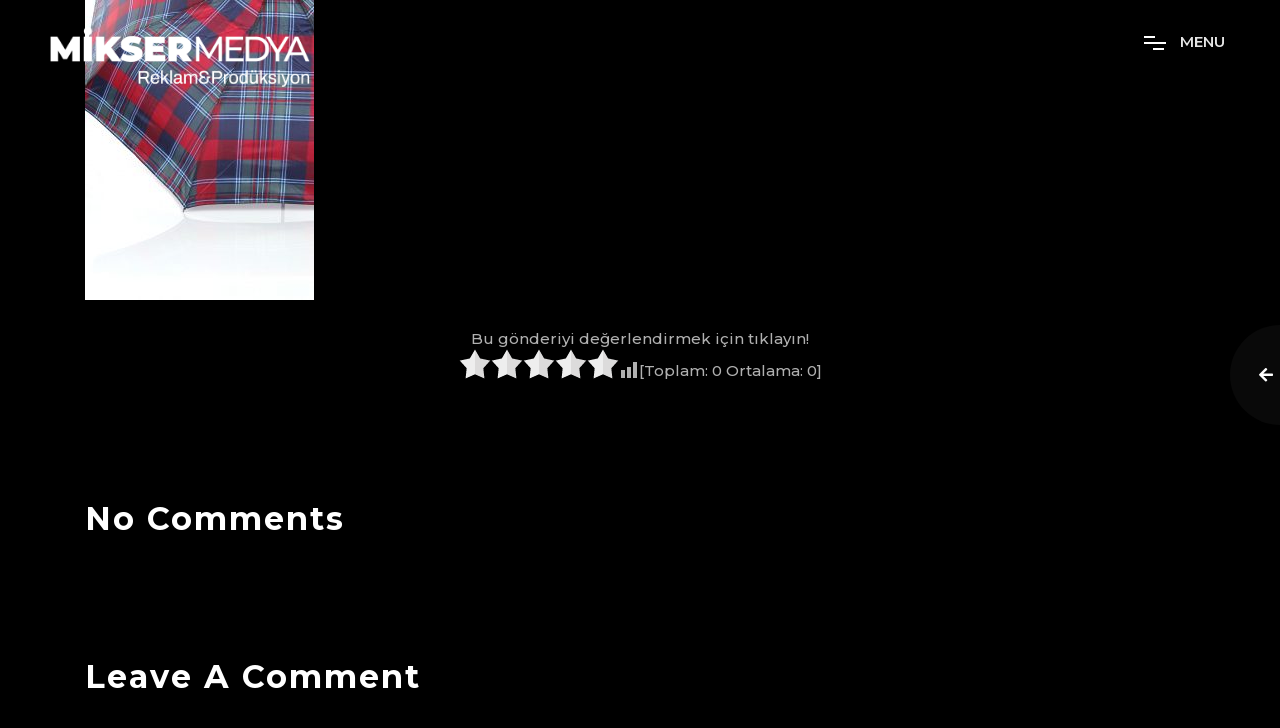

--- FILE ---
content_type: text/css
request_url: https://miksermedya.com/wp-content/themes/droow/style.css?ver=6.1.7
body_size: 121
content:
/*
Theme Name: Droow
Theme URI: https://themeforest.net/user/design_grid/portfolio
Author: Design Grid
Author URI: https://themeforest.net/user/design_grid
Description: is a new portfolio concept for creative agencies and freelancers. Graphic designers, illustrators, photographers or any kind of creative is now able to create a quick and easy portfolio to showcase their work with a distinctive and creative touch.
Version: 1.2.5
License: GNU General Public License v2 or later
License URI: http://www.gnu.org/licenses/gpl-2.0.html
Tags:	  right-sidebar, accessibility-ready, custom-background, custom-menu, editor-style, featured-images, flexible-header, sticky-post, threaded-comments, translation-ready, blog
Text Domain: droow
*/


--- FILE ---
content_type: text/css
request_url: https://miksermedya.com/wp-content/themes/droow-child/style.css?ver=1.2.5
body_size: 8
content:
/**
* Theme Name: Droow Child
* Description: This is a child theme of Droow, generated by Merlin WP.
* Author: <a href="https://themeforest.net/user/design_grid">Design Grid</a>
* Template: droow
* Version: 1.2.5
*/

--- FILE ---
content_type: application/javascript
request_url: https://miksermedya.com/wp-content/themes/droow//assets/js/custom.js?ver=1.2.4
body_size: 13853
content:
(function ( $ ) {

    "use strict";

    const wind = $( window );
    const body = $( "body" );


    const dataAttr = {
        animateTextAjax : ".site-header , .header-top , .headefr-fexid .project-title .title-text-header .cat ,[data-dsn-animate=\"ajax\"] , footer" +
            ", .next-project , .root-project",
    };
    var effectScroll = effectScroller();
    var animate = effectAnimate();

    preloader();

    wind.on( "load", function () {

        changeColor();
        effectScroll.start();
        effctStickyNavBar();
        animate.allInt();
        reloadAjax();
        effectBackForward();
        loadComonentElme();
        positionScroll();

    } );

    function positionScroll() {


        $( "[href*=\"#\"]:not([href=\"#\"]):not([href=\"#0\"]):not(.dsn-action):not([href=\"#wp-toolbar\"]):not([href=\"#site-editor\"])" ).each( function () {
            let link = $( this ).attr( "href" );

            if ( link.indexOf( "#" ) === 0 ) {
                let href = $( link );

                if ( !href.length ) return;
                $( this ).addClass( "dsn-action" );
                let y = href.offset().top;
                $( this ).on( "click", function ( e ) {
                    e.preventDefault();
                    body.removeClass( "nav-active" );
                    let effect = wind;
                    if ( effectScroll.isScroller() ) {
                        effect = effectScroll.getScrollbar();
                    }
                    TweenLite.to( effect, 1, {
                        scrollTo : {
                            y : y - 50,
                        },
                    } );
                } );
            }


        } );
    }


    /**
     * Execute data after ajax
     */
    function reloadAjax( $off, $el = $( document ) ) {

        navBar();
        mouseCirMove( $off, $el );
        data_overlay( $off, $el );
        changeColor();
        background( $off, $el );
        initMap( $off, $el );
        setTimeout( LoadingPage );
        LoadingPage();
        SliderProject( $el );
        slick_client( wind, $el );
        dsnAjax( $off ).ajaxLoad();
        slidereProjects( $el );
        Popup( $el );
        gallery( $el );
        viewAllWork();
        slider().run();
        $( "a.vid" ).YouTubePopUp();
        effectsChangeMen();
        loadMore();
        sidebarOptions();
        changeButtonStyleTheme();
        SliderProjectVirtical( $el );

        if ( $off ) {
            positionScroll();
        }

    }

    function reloadElment( $off, $el = $( document ) ) {
        data_overlay( $off, $el );
        background( $off, $el );
        animate.moveSection( $el );
        animate.parallaxImg( $el );
        animate.animateText( $el );
        animate.changeColor( $el );
        animate.parallaxImgHover( $el );
        slidereProjects( $el );
        $el.find( "a.vid" ).YouTubePopUp();
        Popup( $el );
        gallery( $el );
        mouseCirMove( $off, $el );
        SliderProject( $el );
        SliderProjectVirtical( $el );
        slick_client( wind, $el );
        initMap( $off, $el );

    }


    function changeButtonStyleTheme() {
        animate.setIsLight( body.hasClass( "v-light" ) );
        const dayNight = $( ".day-night" );
        if ( !dayNight.length ) return;

        dayNight.off( "click" );
        dayNight.on( "click", function () {
            let $_taht = $( this );
            body.toggleClass( "v-light" );
            $_taht.find( ".moon" ).toggleClass( "active" );
            $_taht.find( ".night" ).toggleClass( "active" );
            animate.setIsLight( body.hasClass( "v-light" ) );
        } );


    }


    /***
     *
     * Loading Page
     *
     */
    function preloader() {
        var preloader = $( ".preloader" );
        var preloader_block = preloader.find( ".preloader-block" );
        var progress_number = preloader_block.find( ".percent" );
        var progress_title = preloader_block.find( ".title" );
        var progress_loading = preloader_block.find( ".loading" );

        var preloader_bar = preloader.find( ".preloader-bar" );
        var preloader_progress = preloader_bar.find( ".preloader-progress" );

        var preloader_after = preloader.find( ".preloader-after" );
        var preloader_before = preloader.find( ".preloader-before" );


        var timer = dsnGrid.pageLoad( 0, 100, 300, function ( val ) {
            progress_number.text( val );
            preloader_progress.css( "width", val + "%" );
        } );


        wind.on( "load", function () {

            clearInterval( timer );

            TweenMax.fromTo( preloader_progress, .5, { width : "95%" }, {
                width : "100%",
                onUpdate : function () {
                    var f = preloader_progress.width() / preloader_progress.parent().width() * 100;
                    progress_number.text( parseInt( f, 10 ) );

                },
                onComplete : function () {
                    TweenMax.to( preloader_bar, .5, { left : "100%" } );
                    TweenMax.to( progress_title, 1, { autoAlpha : 0, y : -100 } );
                    TweenMax.to( progress_loading, 1, { autoAlpha : 0, y : 100 } );
                    TweenMax.to( progress_number, 1, { autoAlpha : 0 } );

                    TweenMax.to( preloader_before, 1, { y : "-100%", delay : .7 } );
                    TweenMax.to( preloader_after, 1, {
                        y : "100%", delay : .7, onComplete : function () {
                            preloader.addClass( "hidden" );
                        },
                    } );
                },
            } );
        } );


    }


    /**
     * Ajax Load More
     */
    function loadMore() {
        var button = $( ".button-loadmore" );
        var progress = button.find( ".dsn-load-progress-ajax" );
        var progress_text_load_more = button.find( ".progress-text.progress-load-more" );
        var progress_text_no_more = button.find( ".progress-text.progress-no-more" );
        var old_text = progress_text_load_more.text();
        var type = dsnGrid.removeAttr( button, "data-type" );
        var layout = dsnGrid.removeAttr( button, "data-layout" );
        var id = dsnGrid.removeAttr( button, "data-id" );
        var content = $( "[data-append=\"ajax\"]" );
        var urls = dsnParam.queries;
        if ( progress_text_no_more !== undefined ) {
            progress_text_no_more.hide();
        }


        button.off( "click" );
        button.on( "click", function () {
            var page = $( this ).attr( "data-page" );
            $( this ).attr( "data-page", parseInt( page ) + 1 );
            $.ajax( {
                url : urls,
                type : "post",
                data : { type : type, page : page, layout : layout, dsnId : id },
                beforeSend : function () {
                    button.addClass( "dsn-loading" );
                },
                success : function ( data ) {
                    if ( data.status === true ) {
                        if ( !content.length )
                            button.before( data.html );
                        button.removeClass( "dsn-loading" );
                        progress.css( "width", 0 );
                        progress_text_load_more.text( old_text );
                        progress_text_no_more.hide();


                        setTimeout( function () {
                            if ( content.length ) {
                                $( ".gallery-iso" ).isotope( "insert", $.parseHTML( data.html ) );
                                LoadingPage();
                                animate.parallaxImg();
                            } else {
                                animate.animateText();
                                animate.parallaxImgHover();
                            }


                        }, 600 );


                        if ( !data.has_next ) {
                            button.off( "click" );
                            progress_text_load_more.hide();
                            progress_text_no_more.show();
                            // button.remove();
                        }
                    }


                },
                error : function ( error ) {
                    console.log( error );
                },
                xhrFields : {
                    onprogress : function ( e ) {
                        if ( e.lengthComputable ) {
                            var p = e.loaded / e.total * 100;
                            progress.css( "width", p + "%" );
                            progress_text_load_more.text( p + "%" );
                        }
                    },
                },
            } );
        } );


    }


    function effectsChangeMen() {
        if ( $( ".main-menu" ).length > 0 ) {
            body.removeClass( "hamburger-menu" );
        } else {
            body.addClass( "hamburger-menu" );
        }
    }

    function sidebarOptions() {

        $( ".dsn-button-sidebar , [data-dsn-close=\".dsn-sidebar\"]" ).on( "click", function () {
            if ( $( this ).hasClass( "dsn-button-sidebar" ) ) {
                body.addClass( "dsn-show-sidebar" );
            } else {
                body.removeClass( "dsn-show-sidebar" );
            }
        } );

    }

    function changeColor() {
        const $isLight = $( "[data-dsn-temp=\"light\"]" );

        if ( $isLight.length > 0 ) {
            body.addClass( "v-light" );
        } else {
            body.removeClass( "v-light" );
        }

    }


    function slidereProjects( $el ) {

        $el.find( ".client-see .slick-slider  " ).slick( {
            infinite : true,
            slidesToShow : 1,
            arrows : false,
            dots : true,
            fade : true,
            cssEase : "linear",
        } );


        $el.find( " .our-news .slick-slider , .our-team .slick-slider , .our-work.dsn-under-right[data-dsn-col] .slick-slider" ).slick( {
            infinite : true,
            slidesToShow : 2,
            arrows : false,
            dots : true,
            responsive : [

                {
                    breakpoint : 800,
                    settings : {
                        slidesToShow : 1,
                        slidesToScroll : 1,
                    },
                },

            ],
        } );


        $el.find( ".our-work:not(.dsn-under-right) .slick-slider" ).slick( {
            infinite : true,
            slidesToShow : 3,
            arrows : false,
            dots : true,
            responsive : [

                {
                    breakpoint : 800,
                    settings : {
                        slidesToShow : 2,
                        slidesToScroll : 2,
                    },
                },
                {
                    breakpoint : 600,
                    settings : {
                        slidesToShow : 1,
                        slidesToScroll : 1,
                    },
                },

            ],
        } );


    }

    function Popup( $el ) {
        let $dsnWork_popup_gallery = $el.find( ".dsn-as-popup-gallery" );
        if ( $dsnWork_popup_gallery.length ) {
            $dsnWork_popup_gallery.magnificPopup( {
                delegate : "a",
                type : "image",
                closeOnContentClick : false,
                closeBtnInside : false,
                gallery : {
                    enabled : true,
                },
                zoom : {
                    enabled : true,
                    duration : 300, // don't foget to change the duration also in CSS
                    opener : function ( element ) {
                        return element.find( "img" );
                    },
                },

            } );
        }


        let galleryPortfolios = $el.find( ".gallery-iso-col .box-im .image-zoom" );
        if ( !galleryPortfolios.length )
            return;


        galleryPortfolios.find( "div.single-image" ).css( "cursor", "pointer" );
        galleryPortfolios.magnificPopup( {
            delegate : "div.single-image",
            type : "image",
            closeOnContentClick : false,
            closeBtnInside : false,
            gallery : {
                enabled : true,
            },
            zoom : {
                enabled : true,
                duration : 300, // don't foget to change the duration also in CSS
                opener : function ( element ) {
                    return element.find( "img" );
                },
            },

        } );
    }

    /**
     * Parallax Image
     */
    function effectAnimate() {
        const eHeaderProject = "[data-dsn-header=\"project\"]";
        const eNextProject = "[data-dsn-footer=\"project\"]";
        var v_b = "v-light";
        var isLight = body.hasClass( v_b );
        var control = new ScrollMagic.Controller();

        return {
            allInt : function () {
                control.destroy( true );
                control = new ScrollMagic.Controller();
                let headProj = this.headerProject();
                effectScroll.getListener( function ( e ) {
                    if ( headProj !== false ) headProj.refresh();
                }, true );

                this.nextProject();
                this.parallaxImgHover();

                this.parallaxImg();
                this.moveSection();
                this.animateText();
                this.changeColor();


            },
            headerProject : function () {
                if ( $( eHeaderProject ).length <= 0 ) return false;
                let heroImg = $( "#dsn-hero-parallax-img" ),
                    heroTitle = $( "#dsn-hero-parallax-title" ),
                    fillTitle = $( "#dsn-hero-parallax-fill-title" ),
                    holder = $( "#descover-holder" ),
                    scale = 1.2;


                if ( heroImg.hasClass( "parallax-move-element" ) )
                    dsnGrid.parallaxMoveElemnt( {
                        target : $( eHeaderProject ),
                        element : heroImg.find( ".cover-bg" ),
                    }, 5, 1 );

                var parallax = new TimelineMax();


                //--> Hero Image Project
                if ( heroImg.length > 0 ) {
                    let s = heroImg.hasClass( "has-top-bottom" ) ? 1 : 1.08;
                    parallax.to( heroImg, 1.5, { y : "30%", scale : s }, 0 );
                }


                //--> Hero Title
                if ( heroTitle.length > 0 ) {
                    if ( heroTitle.hasClass( "project-title" ) ) scale = 1;
                    parallax.to( heroTitle, .8, {
                        top : "+=30%",
                        autoAlpha : 0,
                        scale : scale,
                    }, 0 );
                }
                //--> Hero Fill Title
                if ( fillTitle.length > 0 ) {
                    parallax
                        .to( fillTitle, 1, {
                            height : 80,
                        }, 0 )
                        .to( "#dsn-hero-parallax-fill-title h1", 1, {
                            top : 0,
                        }, 0 )
                        .to( heroTitle.find( ".slider-header.slider-header-top" ), 1, {
                            height : 0,
                        }, 0 );


                }


                //--> Hero Fill Title
                if ( holder.length > 0 )
                    parallax.to( holder, .8, {
                        bottom : "-10%",
                        autoAlpha : 0,
                    }, 0 );


                var parallaxProject = dsnGrid.tweenMaxParallax( effectScroll, new ScrollMagic.Controller() ).addParrlax( {
                    id : eHeaderProject,
                    tween : parallax,
                } );


                let video = heroImg.find( "video" );
                if ( video.length > 0 ) {
                    parallaxProject.on( "enter", function () {
                        if ( video.length > 0 )
                            video.get( 0 ).play();
                    } );
                    parallaxProject.on( "leave", function () {
                        if ( video.length > 0 )
                            video.get( 0 ).pause();
                    } );
                }

                return parallaxProject;
            },

            nextProject : function () {

                let footerImg = $( "#dsn-next-parallax-img" ),
                    footerTitle = $( "#dsn-next-parallax-title" );

                let img = footImg();
                let title = footTitle();

                effectScroll.getListener( function ( e ) {
                    if ( img !== false ) img.refresh();
                    if ( title !== false ) title.refresh();
                }, true );


                function footImg() {
                    if ( footerImg.length <= 0 ) return false;


                    return dsnGrid.tweenMaxParallax( effectScroll, new ScrollMagic.Controller() ).addParrlax( {
                        id : eNextProject,
                        triggerHook : 1,
                        tween : TweenMax.to( footerImg, 1, { force3D : true, y : "30%", scale : 1 }, 0 ),
                    } );
                }

                function footTitle() {
                    if ( footerTitle.length <= 0 ) return false;

                    return dsnGrid.tweenMaxParallax( effectScroll, new ScrollMagic.Controller() ).addParrlax( {
                        id : eNextProject,
                        triggerHook : .5,
                        duration : "55%",
                        tween : TweenMax.to( footerTitle, 1, {
                            force3D : true,
                            top : "0%",
                            opacity : 1,
                            ease : Power0.easeNone,
                        }, 0 ),
                    } );

                }


            },

            parallaxImg : function ( $el = $( document ) ) {

                if ( body.hasClass( "dsn-stop-parallax-img" ) && wind.width() < 768 ) {
                    return;
                }
                const moveUp = $el.find( "[data-dsn-grid=\"move-up\"]" );

                moveUp.each( function () {
                    let _that = $( this );

                    _that.attr( "data-dsn-grid", "moveUp" );
                    let img = _that.find( "img:not(.hidden) , video" );

                    let triggerHook = dsnGrid.getData( this, "triggerhook", 1 ),
                        duration = dsnGrid.getData( this, "duration", "200%" );

                    if ( img.length > 0 ) {
                        var parallax;
                        let pers = dsnGrid.getData( img, "y", "20%" );
                        if ( img.hasClass( "has-top-bottom" ) ) {
                            parallax = TweenMax.to( img, 1, { force3D : true, y : pers, ease : Power0.easeNone } );
                        } else {
                            let scale = dsnGrid.getData( img, "scale", 1.1 );

                            if ( triggerHook !== 1 ) {
                                parallax = TweenMax.to( img, 2, { force3D : true, scale : scale, y : pers } );
                            } else
                                parallax = TweenMax.to( img, 1, {
                                    force3D : true,
                                    scale : scale,
                                    y : pers,
                                    ease : Power0.easeNone,
                                } );

                        }


                        img.css( "perspective", _that.width() > 1000 ? 1000 : _that.width() );
                        dsnGrid.tweenMaxParallax( effectScroll, control ).addParrlax( {
                            id : this,
                            triggerHook : triggerHook,
                            duration : duration,
                            tween : parallax,
                            refreshParallax : true,
                        } );


                    }
                } );
            },
            moveSection : function ( $el = $( document ) ) {
                const moveUp = $el.find( "[data-dsn-grid=\"move-section\"]" );
                moveUp.each( function () {
                    let _that = $( this );
                    _that.removeAttr( "data-dsn-grid" );
                    _that.addClass( "dsn-move-section" );
                    let move = dsnGrid.getUndefinedVal( _that.data( "dsn-move" ), -100 );
                    let triggerHook = dsnGrid.getUndefinedVal( _that.data( "dsn-triggerhook" ), 1 );
                    let opacity = dsnGrid.getUndefinedVal( _that.data( "dsn-opacity" ), _that.css( "opacity" ) );

                    let duration = dsnGrid.getUndefinedVal( _that.data( "dsn-duration" ), "150%" );
                    let resp = _that.data( "dsn-responsive" );
                    if ( resp === "tablet" && wind.width() < 992 ) return;
                    dsnGrid.tweenMaxParallax( effectScroll, new ScrollMagic.Controller() ).addParrlax( {
                        id : this,
                        triggerHook : triggerHook,
                        duration : duration,
                        tween : TweenMax.to( _that, 2, { y : move, autoAlpha : opacity, ease : Power0.easeNone } ),
                        refreshParallax : true,
                    } );
                } );
            },
            parallaxImgHover : function ( $el = $( document ) ) {
                const parallax = $el.find( "[data-dsn=\"parallax\"]" );
                if ( parallax.length === 0 || wind.width() < 992 ) {
                    return;
                }
                parallax.each( function () {
                    var _that = $( this ),
                        dsn_grid = dsnGrid.removeAttr( _that, "data-dsn" ),
                        speed = dsnGrid.removeAttr( _that, "data-dsn-speed" ),
                        move = dsnGrid.removeAttr( _that, "data-dsn-move" ),
                        scale = false;

                    if ( _that.hasClass( "image-zoom" ) ) scale = true;


                    dsnGrid.parallaxMoveElemnt( _that, move, speed, undefined, scale );

                } );
            },
            setIsLight : function ( $v ) {
                isLight = $v;
            },
            getIsLight : function () {
                return isLight;
            },

            changeColor : function ( $el = $( document ) ) {
                changeColor();

                $el.find( "[data-dsn=\"color\"]" ).each( function () {

                    if ( !$( this ).outerHeight() )
                        return;

                    let duration = dsnGrid.getData( this, "duration", $( this ).outerHeight() + 50 );


                    var parallaxIt = new ScrollMagic.Scene( {
                        triggerElement : this,
                        triggerHook : 0.05,
                        duration : duration,
                    } )
                        .addTo( dsnGrid.tweenMaxParallax( effectScroll, control ).getControl() );
                    parallaxIt.on( "enter", function () {
                        body.toggleClass( v_b );
                        // if ( isLight )
                        //     body.removeClass( v_b );
                        // else
                        //     body.addClass( v_b );

                    } );
                    parallaxIt.on( "leave", function () {
                        body.toggleClass( v_b );
                        // if ( isLight )
                        //     body.addClass( v_b );
                        // else
                        //     body.removeClass( v_b );

                    } );

                    effectScroll.getListener( function () {
                        parallaxIt.refresh();
                    }, true );
                } );
            },
            animateText : function ( $el = $( document ) ) {
                const $element = $el.find( "[data-dsn-animate=\"text\"] , [data-dsn-animate=\"up\"]" );
                $element.each( function () {
                    let _that = $( this );
                    let triggerHook = 0.8;
                    let tween;
                    let toggle;
                    if ( _that.data( "dsn-animate" ) === "text" ) {
                        dsnGrid.convertTextWord( _that, _that );
                        _that.attr( "data-dsn-animate", "animate" );
                        triggerHook = 0.8;
                        toggle = { element : this, classes : "dsn-active" };

                    } else {
                        tween = TweenLite.fromTo( _that, 1, { y : 30, autoAlpha : 0 }, {
                            y : 0,
                            autoAlpha : 1,
                            paused : true,
                        } );
                    }

                    toggle = { element : this, classes : "dsn-active" };

                    dsnGrid.tweenMaxParallax( effectScroll, new ScrollMagic.Controller() ).addParrlax( {
                        id : this,
                        reverse : false,
                        triggerHook : triggerHook,
                        tween : tween,
                        toggle : toggle,
                    } );


                } );

            },

        };

    }


    function effctStickyNavBar() {
        // wind.off( "scroll" );
        let headerSmall = $( ".dsn-nav-bar" );
        headerSmall.removeClass( "header-stickytop" );
        let bodyScroll = 0;
        var $ofContent = $( ".wrapper" ).offset();
        var header = $( ".header-single-post .container" ).offset();
        var post_full_content = $( ".post-full-content" ).offset();
        var scrDown = 0;

        if ( header !== undefined ) {
            $ofContent = header;
        } else if ( $ofContent.top <= 70 ) {
            $ofContent = post_full_content;
        }


        var tl = new TimelineMax( { paused : true } );
        var t2 = new TimelineMax( { paused : true } );
        tl.to( ".header-top .header-container, .site-header ", .5, {
            backgroundColor : "#000",
            paddingTop : 15,
            paddingBottom : 15,
        } );
        tl.reverse();

        t2.to( ".header-top .header-container,  .site-header , .dsn-multi-lang", 0.5, { y : '-100%' } );
        t2.reverse();

        effectScroll.getListener( function ( e ) {

            if ( e.type === "scroll" ) {
                bodyScroll = wind.scrollTop();
            } else {
                bodyScroll = e.offset.y;
            }


            let $top = 70;
            if ( $ofContent !== undefined ) {
                $top = $ofContent.top - 100;
            }
            if($top < 70)
                $top = 70;

            if ( bodyScroll > $top ) {
                tl.play();
                body.addClass( "nav-sticky" );
                if ( scrDown < bodyScroll ) {
                    t2.play();

                } else {
                    t2.reverse();
                }
            } else {
                body.removeClass( "nav-sticky" );
                tl.reverse();
            }


            scrDown = bodyScroll;
        } );
    }

    /**
     * Effect SmoothScrollbar
     */
    function effectScroller() {
        const Scrollbar = window.Scrollbar;
        const locked_scroll = "locked-scroll";
        var myScrollbar = document.querySelector( "#dsn-scrollbar" );


        return {
            isMobile : function () {
                if ( navigator.userAgent.match( /Android/i )
                    || navigator.userAgent.match( /webOS/i )
                    || navigator.userAgent.match( /iPhone/i )
                    || navigator.userAgent.match( /iPad/i )
                    || navigator.userAgent.match( /iPod/i )
                    || navigator.userAgent.match( /BlackBerry/i )
                    || navigator.userAgent.match( /Windows Phone/i )
                    || navigator.userAgent.match( /Edge/i )
                    || navigator.userAgent.match( /MSIE 10/i )
                    || navigator.userAgent.match( /MSIE 9/i )
                    // || wind.width() <= 991
                    || false
                ) {
                    return true;
                }

                return false;
            }, isMobiles : function () {
                if ( navigator.userAgent.match( /Android/i )
                    || navigator.userAgent.match( /webOS/i )
                    || navigator.userAgent.match( /iPhone/i )
                    || navigator.userAgent.match( /iPad/i )
                    || navigator.userAgent.match( /iPod/i )
                    || navigator.userAgent.match( /BlackBerry/i )
                    || navigator.userAgent.match( /Windows Phone/i )
                    || navigator.userAgent.match( /Edge/i )
                    || navigator.userAgent.match( /MSIE 10/i )
                    || navigator.userAgent.match( /MSIE 9/i )
                    || wind.width() <= 991
                ) {
                    return true;
                }

                return false;
            },
            isScroller : function ( $print ) {
                if ( $print )
                    myScrollbar = document.querySelector( "#dsn-scrollbar" );


                let hasSc = !body.hasClass( "dsn-effect-scroll" ) || this.isMobiles() || myScrollbar === null;

                if ( hasSc ) body.addClass( "dsn-scroll-mobile" );
                return !hasSc;
            },
            locked : function () {
                body.addClass( locked_scroll );
                if ( this.isScroller() ) {
                    let scroll = this.getScrollbar();
                    if ( scroll !== undefined ) {
                        scroll.destroy();
                    }
                }
            },
            unlocked : function () {
                body.removeClass( locked_scroll );
                this.start();
                effctStickyNavBar();
                animate.allInt();
                dsnGrid.progressCircle( effectScroll );


            },
            getScrollbar : function ( $id ) {
                if ( $id === undefined ) {
                    return Scrollbar.get( myScrollbar );
                }
                return Scrollbar.get( document.querySelector( $id ) );
            },
            getListener : function ( $obj, $isEffectScrollOnly ) {
                if ( $obj === undefined ) return;
                var $this = this;
                if ( $this.isScroller( true ) ) {
                    $this.getScrollbar().addListener( $obj );
                } else {
                    if ( $isEffectScrollOnly === true ) return;
                    wind.on( "scroll", $obj );
                }
            },
            start : function () {
                dsnGrid.scrollTop( 0, 1 );
                $( ".scroll-to" ).on( "click", function ( e ) {
                    e.preventDefault();
                    let sc = wind;
                    if ( effectScroll.isScroller( true ) )
                        sc = effectScroll.getScrollbar();

                    TweenLite.to( sc, 1.5, {
                        scrollTo : $( ".wrapper" ).offset().top,
                    } );
                } );


                if ( !this.isScroller( true ) ) return;

                let dam = dsnParam.scroll_speed;
                if ( dam == 300 )
                    dam = 0.05;


                Scrollbar.init( myScrollbar, {
                    damping : dam,
                } );
                // this.commentScroll();
                this.sidebarScroll();
                this.workScroll();


            },
            sliderScroll : function () {
                Scrollbar.init( document.querySelector( ".slider .main-slider .slider-nav-list" ), {
                    damping : 0.05,
                } );
            },
            menuScroll : function () {
                Scrollbar.init( document.querySelector( ".nav__content" ), {
                    damping : 0.05,
                } );
            },
            commentScroll : function () {
                const comment = document.querySelector( ".comment-modal .comment-modal-container" );
                if ( comment !== null )
                    Scrollbar.init( comment, {
                        damping : 0.05,
                    } );
            },

            sidebarScroll : function () {
                const comment = document.querySelector( ".dsn-sidebar .sidebar-single" );
                if ( comment !== null )
                    Scrollbar.init( comment, {
                        damping : 0.05,
                    } );
            },

            workScroll : function () {
                const comment = document.querySelector( ".dsn-all-work .dsn-work-scrollbar" );
                if ( comment !== null )
                    Scrollbar.init( comment, {
                        damping : 0.05,
                    } );
            },


        };

    }

    function slider() {
        const dsn_slider = $( ".dsn-slider" );
        const speed = 1.2;

        return {
            initSlider : function () {
                const slid_items = dsn_slider.find( ".slide-item" );
                const dsn_slider_content = dsn_slider.find( ".dsn-slider-content" );
                slid_items.each( function ( $index ) {
                    let $this = $( this );
                    $this.attr( "data-dsn-id", $index );
                    let slide_content = $( this ).find( ".slide-content" );
                    slide_content.attr( "data-dsn-id", $index );
                    if ( $index === 0 ) slide_content.addClass( "dsn-active dsn-active-cat" );
                    dsn_slider_content.append( slide_content );
                    let title = slide_content.find( ".title-text-header-inner a" );
                    dsnGrid.convertTextLine( title, title );
                } );
            },
            progress : function ( swiper ) {
                let interleaveOffset = 0.5;
                swiper.on( "progress", function () {

                    let swiper = this;
                    for ( let i = 0; i < swiper.slides.length; i++ ) {
                        let slideProgress = swiper.slides[ i ].progress,
                            innerOffset = swiper.width * interleaveOffset,
                            innerTranslate = slideProgress * innerOffset;
                        swiper.slides[ i ].querySelector( ".image-bg" ).style.transform =
                            "translateX(" + innerTranslate + "px) ";
                    }
                } );
            },
            slideChange : function ( swiper ) {
                var $this = this;
                swiper.on( "slideChange", start );

                function start() {

                    //--> Slider before change
                    let contentOld = dsn_slider.find( ".dsn-slider-content .dsn-active" );
                    let numOld = contentOld.data( "dsn-id" );

                    //--> Slider current change
                    var slider = $( swiper.slides[ swiper.activeIndex ] );

                    let id = slider.data( "dsn-id" );
                    if ( numOld === id ) return;
                    dsn_slider.find( "[data-dsn=\"video\"] video" ).each( function () {
                        this.pause();
                    } );
                    let v = $( this.slides[ this.activeIndex ] ).find( "[data-dsn=\"video\"] video" );
                    if ( v.length > 0 ) v[ 0 ].play();


                    //--> Content Old
                    let content_letterOld = contentOld.find( ".dsn-chars-wrapper" );
                    contentOld.removeClass( "dsn-active-cat" );

                    //--> Content New
                    let contentNew = dsn_slider.find( ".dsn-slider-content [data-dsn-id=\"" + id + "\"]" );
                    let content_letterNew = contentNew.find( ".dsn-chars-wrapper" );


                    let $isRight = numOld > id;

                    let tl = new TimelineLite();

                    tl.staggerFromTo(
                        dsnGrid.randomObjectArray( content_letterOld, 0.3 ),
                        0.3,
                        $this.showText().title,
                        $this.hideText( $isRight ).title,
                        0.1,
                        0,
                        function () {
                            dsn_slider.find( ".dsn-slider-content .slide-content" ).removeClass( "dsn-active" );
                            dsn_slider.find( ".dsn-slider-content .slide-content" ).removeClass( "dsn-active-cat" );

                            contentNew.addClass( "dsn-active" );
                            contentNew.addClass( "dsn-active-cat" );
                        },
                    );


                    tl.staggerFromTo(
                        dsnGrid.randomObjectArray( content_letterNew, speed ),
                        speed,
                        $this.hideText( $isRight ).title,
                        $this.showText().title,
                        0.1,
                        "-=.8",
                    );


                }
            },
            showText : function () {
                return {
                    title : {
                        autoAlpha : 1,
                        x : "0%",
                        scale : 1,
                        rotation : 0,
                        ease : Elastic.easeInOut,
                        yoyo : true,

                    },
                    subtitle : {
                        autoAlpha : 1,
                        y : "0%",
                        ease : Elastic.easeOut,
                    },
                };
            },
            hideText : function ( $isRigth ) {
                let x = "-90%";
                if ( $isRigth ) x = "90%";
                return {
                    title : {
                        autoAlpha : 0,
                        x : x,
                        rotation : 8,
                        scale : 1.2,
                        ease : Elastic.easeOut,
                        yoyo : true,
                    },
                    subtitle : {
                        autoAlpha : 0,
                        y : x,
                        ease : Elastic.easeOut,
                    },
                };
            },
            touchStart : function ( swiper ) {
                swiper.on( "touchStart", function () {
                    let swiper = this;
                    for ( let i = 0; i < swiper.slides.length; i++ ) {
                        swiper.slides[ i ].style.transition = "";
                    }
                } );
            },
            setTransition : function ( swiper ) {
                swiper.on( "setTransition", function ( speed ) {
                    let swiper = this;
                    for ( let i = 0; i < swiper.slides.length; i++ ) {
                        swiper.slides[ i ].style.transition = speed + "ms";
                        swiper.slides[ i ].querySelector( ".image-bg" ).style.transition =
                            speed + "ms";
                    }
                } );
            },
            swiperObject : function () {
                return new Swiper( ".dsn-slider .slide-inner", {
                    speed : 1500,
                    allowTouchMove : true,
                    resistanceRatio : 0.65,
                    watchSlidesProgress : true,
                    // spaceBetween: 100,
                    navigation : {
                        nextEl : ".dsn-slider .control-nav .next-container",
                        prevEl : ".dsn-slider .control-nav .prev-container",
                    },
                    pagination : {
                        el : ".dsn-slider .footer-slid .control-num span",
                        type : "custom",
                        clickable : true,
                        renderCustom : function ( swiper, current, total ) {
                            return dsnGrid.numberText( current );
                        },
                    },
                    on : {
                        init : function () {
                            this.autoplay.stop();
                            dsn_slider.find( "[data-dsn=\"video\"] video" ).each( function () {
                                this.pause();
                            } );
                        },
                        imagesReady : function () {
                            let v = $( this.slides[ this.activeIndex ] ).find( "[data-dsn=\"video\"] video" );
                            if ( v.length > 0 ) v[ 0 ].play();
                        },
                    },
                } );

            },


            run : function () {
                if ( dsn_slider.length <= 0 ) return;
                this.initSlider();
                var swiper = this.swiperObject();
                this.progress( swiper );
                this.touchStart( swiper );
                this.setTransition( swiper );
                this.slideChange( swiper );


                if ( $( ".nav-slider" ).length <= 0 ) return;
                // // Navigation Slider
                let navSliderOptions = {
                    speed : 1500,
                    slidesPerView : 3,
                    centeredSlides : true,
                    touchRatio : 0.2,
                    slideToClickedSlide : true,
                    direction : "vertical",
                    resistanceRatio : 0.65,

                };
                let navSlider = new Swiper( ".nav-slider", navSliderOptions );
                //
                // // Matching sliders
                swiper.controller.control = navSlider;
                navSlider.controller.control = swiper;

            },
        };
    }


    function viewAllWork() {
        const $view = $( ".view-all" );
        if ( $view.length <= 0 ) return;
        const $classes = "dsn-show-work",
            $classes_active = "dsn-active",
            $classes_active_enter = "dsn-active-enter",
            $classes_active_leve = "dsn-active-leve"
        ;

        $view.on( "click", function () {
            body.toggleClass( $classes );
        } );


        const $nav_list = $( ".nav-work-box" ),
            $Items = $nav_list.find( ".work-item" ),
            $nav_box_img = $( ".nav-work-img-box" );

        $Items.each( function ( $index ) {
            let _that = $( this );
            _that.attr( "data-dsn-id", $index );


            let img = _that.find( "img" );
            img.attr( "data-dsn-id", $index );
            if ( _that.hasClass( $classes_active ) ) img.addClass( $classes_active );
            $nav_box_img.append( img );

        } );

        $Items.on( "mouseenter", function () {

            let $this = getObjectImg( $( this ) );
            if ( $this.hasClass( $classes_active ) || body.hasClass( "dsn-ajax-effect" ) ) return;
            $Items.removeClass( $classes_active );
            $( this ).addClass( $classes_active );

            let $active = $nav_box_img.find( "." + $classes_active );

            $nav_box_img.find( "img" )
                        .removeClass( $classes_active )
                        .removeClass( $classes_active_enter )
                        .removeClass( $classes_active_leve );

            $active.addClass( $classes_active_leve );
            $this.addClass( $classes_active + " " + $classes_active_enter );
        } );

        function getObjectImg( $this ) {
            let id = $this.data( "dsn-id" );
            return $nav_box_img.find( "img[data-dsn-id=\"" + id + "\"]" );
        }


    }

    function dsnAjax( $off ) {

        const text_main_root = "main.main-root";
        const _classAnimate = "dsn-effect-animate";
        const text_e_img = "[data-dsn-ajax=\"img\"]";
        var isAjax = true;

        return {
            main_root : $( text_main_root ),
            ajax_click : $( "a.effect-ajax " ),
            isEffectAjax : function () {
                return !body.hasClass( "dsn-ajax" );
            },
            ajaxLoad : function () {
                var $parent = this;
                if ( $off ) {
                    this.ajax_click.off( "click" );
                }

                // $( ".ajax-menu .site-header a ,.ajax-menu .header-top a " ).on( "click", function ( e ) {
                //     e.preventDefault();
                //
                //     var _that = $( this );
                //     var url = _that.attr( "href" );
                //
                //     if ( url.indexOf( "#" ) >= 0 ) {
                //         return;
                //     }
                //
                //     if ( !isAjax ) return;
                //     isAjax = false;
                //     effectScroller().locked();
                //     $parent.ajaxLoaderElemnt( true );
                //     $parent.ajaxNormal( url );
                //
                // } );

                this.ajax_click.on( "click", function ( e ) {
                    if ( $parent.isEffectAjax() ) return;
                    e.preventDefault();


                    var _that = $( this );
                    var url = _that.attr( "href" );
                    var _type = _that.data( "dsn-ajax" );
                    if ( url.indexOf( "#" ) >= 0 || url === undefined ) {
                        return;
                    }


                    if ( !isAjax ) return;
                    isAjax = false;
                    effectScroller().locked();


                    $parent.ajaxLoaderElemnt( true );


                    if ( _type === "slider" ) {
                        $parent.ajaxSlider( _that, url );
                    } else if ( _type === "list" ) {
                        $parent.ajaxList( _that, url );
                    } else if ( _type === "next-project" ) {
                        $parent.ajaxNextProject( _that, url );
                    } else if ( _type === "blog" ) {
                        $parent.ajaxBlog( _that, url );
                    } else if ( _type === "next" ) {
                        $parent.ajaxNext( _that, url );
                    } else if ( _type === "work" ) {
                        $parent.ajaxWork( _that, url );
                    } else {
                        $parent.ajaxNormal( url );
                    }


                } );

            },

            ajaxSlider : function ( $e, url ) {
                let $parent = this;

                let
                    active = $e.parents( ".slide-content" ),
                    id = active.data( "dsn-id" ),
                    img = $( ".dsn-slider .slide-item[data-dsn-id=\"" + id + "\"] .cover-bg" ).first();

                let _url = url;
                if ( _url !== undefined ) {

                    TweenMax.to( ".project-metas , .nav-slider ,.footer-slid ,.view-all , .dsn-all-work ", 0.8, {
                        autoAlpha : 0,
                        scale : 0.8,
                        // y: 50,
                        onComplete : function () {
                            img.removeClass( "hidden" );
                            img.find( "img" ).addClass( "hidden" );
                            // $parent.createElement(img, _url, $('.dsn-root-slider'));
                            $parent.createElement( img, _url );
                        },
                    } );
                }


            },
            ajaxList : function ( $e, url ) {
                let $parent = this;

                let
                    img = $( ".nav-work-img-box img.dsn-active" ).first();


                let _url = url;
                if ( _url !== undefined ) {
                    TweenMax.to( ".nav-work-box .list-main", 0.8, {
                        autoAlpha : 0,
                        onComplete : function () {
                            $parent.createElement( img, _url );
                            setTimeout( function () {
                                body.removeClass( "dsn-show-work" );
                            }, 1000 );

                        },
                    } );
                }
            },
            ajaxNextProject : function ( $e, url ) {
                let $parent = this;
                let
                    active = $e.parents( ".next-project" ),
                    img = active.find( ".bg-image" ).first();

                let _url = url;
                if ( _url !== undefined ) {

                    TweenMax.to( "footer", 0.8, { autoAlpha : 0, y : -50 } );
                    TweenMax.staggerTo( active.find( ".project-title" ).find( "span , h5" ), 0.8, {
                        autoAlpha : 0,
                        y : -50,

                    }, 0.1, function () {
                        $parent.createElement( img, _url, active.find( ".bg" ) );
                    } );
                }
            },
            ajaxBlog : function ( $e, url ) {
                let $parent = this;
                let
                    active = $e.parents( ".post-list-item" ),
                    img = active.find( ".bg" ).first();

                let _url = url;
                if ( _url !== undefined ) {


                    TweenMax.to( img.find( "img" ), 0.8, {
                        scale : 1,
                        height : "100%",
                        top : 0,
                        y : "0%",
                    } );


                    TweenMax.to( ".post-list-item-content", 0.8, {
                        autoAlpha : 0,
                        scale : 0.8,
                        onComplete : function () {
                            $parent.createElement( img.find( "img" ), _url );
                        },
                    } );
                }
            },
            ajaxWork : function ( $e, url ) {
                let img = $e.find( "img" );
                img.removeClass( "hidden" );
                let $parent = this;

                TweenMax.to( img, 0.8, {
                    scale : 1,
                    height : "100%",
                    top : 0,
                    y : "0%",
                    onComplete : function () {

                        $parent.createElement( img, url );
                    },
                } );


            },


            createElement : function ( $e, url, $target, $letter, $targetLtter ) {
                let $parent = this;
                let container = $( "<div class=\"active-ajax-e\"></div>" );
                container.css( {
                    position : "fixed",
                    width : "100%",
                    height : "100%",
                    top : 0,
                    left : 0,
                    zIndex : 999,
                    visibility : "hidden",
                    opacity : 0,
                } );

                container.css( { backgroundColor : body.css( "background-color" ) } );
                var img_move = $parent.addElement( container, $e, $target );

                body.append( container );


                let dealy = 0;
                let speed = .5;
                TweenMax.to( container, 1, {
                    autoAlpha : 1,
                    ease : Power4.easeInOut,
                    onComplete : CompleteShowImage,
                } );


                function CompleteShowImage() {

                    body.removeClass( _classAnimate );
                    $parent.loader( url, function ( $e, responseText, jqXHR ) {
                        var img = $( text_e_img );
                        if ( img.length <= 0 ) {

                            // return;
                            TweenMax.to( [ container, img_move ], 1, {
                                width : 0,
                                autoAlpha : 0,
                                delay : 1,
                                ease : Expo.easeIn,
                                onStart : function () {
                                    effectScroller().unlocked();
                                    reloadAjax();
                                },
                                onComplete : function () {
                                    body.addClass( _classAnimate );
                                    setTimeout( function () {
                                        container.remove();
                                    }, 500 );

                                },
                            } );
                            return false;

                        }


                        img = img.first();
                        var position = img.offset();
                        if ( position === undefined ) {
                            position = {
                                top : 0,
                                left : 0,
                            };
                        }
                        dealy = .8;
                        speed = 1;
                        TweenMax.to( img_move, 1, {
                            top : position.top,
                            left : position.left,
                            width : img.width(),
                            height : img.height(),
                            objectFit : "cover",
                            borderRadius : 0,
                            onComplete : function () {
                                TweenMax.to( container, speed, {
                                    height : 0,
                                    onComplete : function () {
                                        effectScroller().unlocked();
                                        $parent.showAnimate();

                                    },
                                } );
                                TweenMax.to( img_move, speed, {
                                    autoAlpha : 0,
                                    delay : dealy,
                                    onComplete : function () {
                                        container.remove();
                                    },
                                } );
                            },
                        } );


                    } );
                }

            },
            addElement : function ( container, $e, $target ) {
                if ( $e === undefined || $e.length <= 0 ) return undefined;


                if ( $target === undefined || $target.length <= 0 ) {
                    $target = $e;
                }


                let $section = $e.clone();


                let position = $target[ 0 ].getBoundingClientRect();
                if ( position === undefined ) {
                    position = {
                        left : 0,
                        top : 0,
                    };
                }

                $section.css( {
                    position : "absolute",
                    display : "block",
                    transform : "",
                    transition : "",
                    objectFit : "cover",
                } );
                $section.css( dsnGrid.getBoundingClientRect( $target[ 0 ] ) );

                container.append( $section );
                return $section;
            },

            ajaxNormal : function ( url ) {
                var _that = this;
                var elemnt_ajax = $( "<div class=\"class-ajax-loader\"></div>" );
                elemnt_ajax.css( {
                    position : "fixed",
                    left : 0,
                    top : 0,
                    width : "100%",
                    height : "100%",
                    backgroundColor : "#1b1b1b",
                    zIndex : 900199,
                    "-webkit-transform" : "translateY(100%)",
                    "-ms-transform" : "translateY(100%)",
                    transform : "translateY(100%)",
                } );

                body.append( elemnt_ajax );
                var height_d = $( document ).height() - wind.height() - 150;
                var s_t = wind.scrollTop();
                if ( s_t < height_d ) {
                    TweenMax.fromTo( this.main_root, 1, {
                        y : 0,
                    }, {
                        y : -150,
                        ease : Expo.easeIn,
                    } );

                }


                TweenMax.to( elemnt_ajax, 1, {
                    y : 0,
                    ease : Expo.easeIn,
                    onComplete : function () {
                        _that.loader( url, function () {
                            dsnGrid.scrollTop( 0, 1 );
                            effectScroller().unlocked();
                        } );
                    },
                } );
            },
            hideAnimate : function () {
                TweenMax.set( $( dataAttr.animateTextAjax ), { autoAlpha : 0, y : -50 } );
            },
            showAnimate : function () {
                TweenMax.staggerTo( $( dataAttr.animateTextAjax ), 1, { autoAlpha : 1, y : 0 }, 0.2 );
            },
            getBodyClass : function ( responseText ) {
                let cls = responseText.match( /<body[^>]*class="(.+)">/ );
                if ( cls )
                    body.attr( "class", cls[ 1 ] );

                cls = null;
            },
            reInitAjax : function ( responseText ) {
                $( responseText ).filter( "script:not([src])" ).each( function () {
                    if ( $( this ).text().search( /elementorFrontendConfig/ ) > -1 || $( this ).text().search( /ElementorProFrontendConfig/ ) > -1 ) {
                        body.append( $( this ) );
                    }
                } );
                let objStyle = [ "style#elementor-frontend-inline-css" ];

                objStyle.forEach( function ( $value ) {
                    $( responseText ).filter( $value ).each( function () {
                        let $this = $( this );

                        if ( $( $value ).length ) {
                            $( $value ).remove();
                        }

                        setTimeout( function () {
                            $( "head" ).append( $this );
                            $this = undefined;
                        }, 100 );


                    } );
                } );

                $( responseText ).filter( "link[id*=\"elementor\"]:not([src*=\"plugins/elementor\"])" ).each( function () {
                    if ( body.find( "link[id=\"" + $( this ).attr( "id" ) + "\"]" ).length ) {
                        body.find( "link[id=\"" + $( this ).attr( "id" ) + "\"]" ).remove();
                    }
                    $( "head" ).append( $( this ) );
                } );

                $( responseText ).filter( "style[src*=\"plugins/elementor\"]" ).each( function () {
                    if ( !body.find( "style[src=\"" + $( this ).attr( "src" ) + "\"]" ).length ) {
                        $( "head" ).append( $( this ) );
                    }
                } );


                $( responseText ).filter( "script[src*=\"plugins/elementor\"]" ).each( function () {
                    if ( !body.find( "script[src=\"" + $( this ).attr( "src" ) + "\"]" ).length ) {
                        body.append( $( this ) );
                    }
                } );

            },
            loader : function ( url, callback ) {
                var _that = this;
                body.removeClass( "dsn-effect-animate" );
                this.main_root.load( url + " " + text_main_root + " > *", function ( responseText, textStatus, jqXHR ) {
                    var $elemnt = $( this );

                    try {
                        _that.getBodyClass( responseText );
                        setTimeout( _that.reInitAjax.bind( this, responseText ), 50 );
                    } catch ( e ) {

                    }

                    _that.hideAnimate();

                    if ( textStatus === "error" ) {
                        window.location = url;
                        return;
                    }
                    _that.ajaxTitle( url );

                    history.pushState( null, null, url );
                    setTimeout( function () {
                        _that.animateAjaxEnd();

                        if ( callback !== undefined ) {
                            callback( $elemnt, responseText, jqXHR );
                        }


                        if ( (typeof wpcf7 !== "undefined" || wpcf7 !== null) && $( ".wpcf7-form" ).length ) {
                            wpcf7.initForm( ".wpcf7-form" );
                        }

                        if ( typeof window.elementorFrontend !== "undefined" ) {
                            elementorFrontend.init();
                        }

                        isAjax = true;
                    }, 500 );

                } );
            },
            animateAjaxEnd : function () {
                var _that = this;
                _that.main_root.css( "transform", "" );
                let ajax_section = $( ".class-ajax-loader" );

                TweenMax.fromTo( ajax_section, 1, {
                    y : "0%",
                }, {
                    y : "-100%",
                    ease : Expo.easeIn,
                    onComplete : function () {
                        ajax_section.remove();
                        _that.ajaxLoaderElemnt();
                        _that.showAnimate();
                    },
                    delay : 1,
                } );
                reloadAjax( true );


            },


            ajaxNext : function ( $e, url ) {
                var img_move = $( ".dsn-imgs[data-dsn-next=\"blog\"]" );
                var $parent = this;
                if ( img_move.length <= 0 ) {
                    $parent.ajaxNormal( url );
                    return;
                }
                TweenMax.set( img_move, {
                    autoAlpha : 1,
                    zIndex : 99999999,
                } );
                TweenMax.to( img_move, 1, {
                    top : 0,
                    ease : Expo.easeInOut,
                    onComplete : function () {
                        $( "[data-dsn-header=\"blog\"]" ).css( "width", "100%" );
                        $parent.createElement( img_move, url );
                    },
                } );


            },
            ajaxTitle : function ( url ) {
                $( "title" ).load( url + " title", "", function ( data ) {
                    document.title = $( this ).text();

                } );
                var admin_bar = $( "#wpadminbar" );
                if ( admin_bar.length > 0 ) {
                    admin_bar.load( url + " #wpadminbar", "", function ( data ) {
                        admin_bar.html( $( this ).html() );
                    } );
                }

            },
            ajaxLoaderElemnt : function ( $isShow ) {
                var $class = "dsn-ajax-effect";
                if ( $isShow )
                    body.addClass( $class );
                else
                    body.removeClass( $class );
            },


        };
    }

    /**
     *  -   event will be triggered by doing browser action such as
     *  a click on the back or forward button
     */
    function effectBackForward() {
        wind.on( "popstate", function ( e ) {
            $( "main.main-root" ).load( document.location + " main.main-root > *", function () {
                reloadAjax( true );
                effectScroller().unlocked();
            } );
        } );
    }

    /**
     *  Function Click Navigation Bar
     */
    function navBar() {

        var menu = $( ".menu-icon" );

        var text_menu = $( ".header-top .header-container .menu-icon .text-menu" );
        if ( text_menu.length <= 0 && !text_menu.find( ".dsn-word-wrapper" ).length ) return;
        var text_button = text_menu.find( ".text-button" );
        var text_open = text_menu.find( ".text-open" );
        var text_close = text_menu.find( ".text-close" );


        if ( !text_button.find( ".dsn-word-wrapper , .dsn-chars-wrapper" ).length )
            dsnGrid.convertTextWord( text_button, text_button, true );
        if ( !text_open.find( ".dsn-word-wrapper , .dsn-chars-wrapper" ).length )
            dsnGrid.convertTextWord( text_open, text_open, true );
        if ( !text_close.find( ".dsn-word-wrapper , .dsn-chars-wrapper" ).length )
            dsnGrid.convertTextWord( text_close, text_close, true );


        $( ".site-header .custom-drop-down > a" ).on( "click", function () {
            return false;
        } );

        const site_heaer = $( ".site-header nav > ul" );
        if ( site_heaer.length <= 0 && !$( ".site-header" ).length ) return;


        const $nav_active = "nav-active";

        menu.off( "click" );
        menu.on( "click", function () {
            body.toggleClass( $nav_active );
        } );
        if ( body.hasClass( "ajax-menu" ) ) {

            $( ".nav__list-item:not(.nav__list-dropdown) a" ).off( "click" );
            $( ".nav__list-item:not(.nav__list-dropdown) a" ).on( "click", function () {
                body.removeClass( "nav-active" );
            } );

        }

        $( ".nav__list-dropdown > a" ).off( "click" );
        $( ".nav__list-dropdown > a" ).on( "click",
            function ( e ) {
                e.preventDefault();
                var _that = $( this ).parent();
                var dispaly = _that.find( "ul" ).css( "display" );
                $( ".nav__list-dropdown" ).find( "ul" ).slideUp( "slow" );
                if ( dispaly !== "block" ) {
                    _that.find( "ul" ).slideDown( "slow" );
                }

            },
        );


    }

    /**
     *  - the function that move the cursor of an input element to the end
     *
     * @param $off
     *      $off is true stop event listener
     *
     */
    function mouseCirMove( $off, $el ) {
        const $elemnet = ".cursor";
        if ( effectScroller().isMobiles() ) {
            // $elemnet.css('display' , 'none');
            return;
        }


        if ( $off !== undefined && $off === true ) {
            cursorEffect();
            return;
        }

        if ( $( "body" ).hasClass( "dsn-large-mobile" ) )
            return;

        dsnGrid.mouseMove( $el.find( $elemnet ) );

        cursorEffect();

        function cursorEffect() {
            dsnGrid.elementHover( $el.find( $elemnet ), "div.link-pop , a > img , div.single-image > img", "cursor-view" );
            dsnGrid.elementHover( $el.find( $elemnet ), ".close-wind", "cursor-close" );
            dsnGrid.elementHover( $el.find( $elemnet ), "a:not(> img) , .dsn-button-sidebar,  button", "cursor-link" );
        }


    }


    /**
     *
     *  - Create an high quality justified gallery
     *    of image
     *
     */
    function gallery( $el ) {
        let galleryPortfolio = $el.find( ".gallery-iso-portfolio" );

        if ( galleryPortfolio.length < 1 )
            return;

        galleryPortfolio.justifiedGallery( {
            rowHeight : 300,
            margins : 15,
        } );

        galleryPortfolio.find( "div.link-pop" ).css( "cursor", "pointer" );

        galleryPortfolio.magnificPopup( {
            delegate : "div.link-pop",
            type : "image",
            closeOnContentClick : false,
            closeBtnInside : false,
            mainClass : "mfp-with-zoom", // this class is for CSS animation below
            gallery : {
                enabled : true,
            },
            zoom : {
                enabled : true,
                duration : 300, // don't foget to change the duration also in CSS
                easing : "ease-in-out", // CSS transition easing function
                opener : function ( element ) {
                    return element.find( "img" );
                },

            },
            callbacks : {
                open : function () {
                    // Will fire when this exact popup is opened
                    // this - is Magnific Popup object
                    $( "html" ).css( { margin : 0 } );
                },
                close : function () {
                    // Will fire when popup is closed
                },
                // e.t.c.
            },

        } );


    }

    function LoadingPage() {

        const filter = $( ".filtering" );
        const gallery = $( ".gallery-iso" );
        /* isotope
                  -------------------------------------------------------*/
        var $gallery = gallery.isotope( {
            // options
            itemSelector : ".item",
            transitionDuration : "0.5s",
        } );
        let offs = 0;
        if ( gallery.length )
            offs = gallery.offset().top;
        /* filter items on button click
            -------------------------------------------------------*/
        filter.on( "click", "button", function () {

            var filterValue = $( this ).attr( "data-filter" );

            $gallery.isotope( {
                filter : filterValue,
            } );

        } );


        filter.on( "click", "button", function () {
            $( this ).addClass( "active" ).siblings().removeClass( "active" );
            let sc = wind;
            if ( effectScroll.isScroller( true ) )
                sc = effectScroll.getScrollbar();

            setTimeout( function () {
                TweenLite.to( sc, 1.5, {
                    scrollTo : offs - 200, ease :
                    Expo.easeInOut,
                } );
            }, 500 );

        } );

        $gallery.find( "video" ).each( function () {
            this.pause();
            let $this = $( this );
            $this.parents( ".item" ).find( "> a" ).on( "mouseenter", function () {

                $( this ).parents( ".item" ).find( "video" )[ 0 ].play();
            } ).on( "mouseleave", function () {
                $( this ).parents( ".item" ).find( "video" )[ 0 ].pause();
            } );
        } );

        return $gallery;
    }


    function SliderProject( $el ) {
        let slider = $el.find( ".slider-project .swiper-container" );
        if ( !slider.length )
            return;


        slider.each( function () {

            new Swiper( this, {
                slidesPerView : "auto",
                spaceBetween : 60,
                navigation : {
                    nextEl : $( this ).parents( ".slider-project" ).find( ".slider-button-next" ),
                    prevEl : $( this ).parents( ".slider-project" ).find( ".slider-button-prev" ),
                },
                pagination : {
                    el : $( this ).parents( ".slider-project" ).find( ".swiper-pagination" ),
                    type : "fraction",
                },
            } );
        } );
    }


    function SliderProjectVirtical( $el ) {
        let slider_v = $el.find( ".container-swip-vir" );
        if ( !slider_v.length )
            return;


        slider_v.each( function () {

            new Swiper( this, {
                slidesPerView : 1,
                autoplay : {
                    delay : 5000,
                    disableOnInteraction : false,
                },
                speed : 1500,
                grabCursor : true,
                allowTouchMove : true,

            } );

        } );
    }


    /**
     * Attr data overlay
     */
    function data_overlay( $off, $el ) {
        $el.find( "[data-overlay-color]" ).each( function ( $index ) {
            let _that = $( this );
            let _color = dsnGrid.removeAttr( _that, "data-overlay-color" );
            _that.addClass( "dsn-overlay-" + $index );
            body.append( "<style>.dsn-overlay-" + $index + "[data-overlay]:before{background: " + _color + ";}</style>" );
        } );
    }


    /**
     *
     * Function set background image from data background
     *
     */
    function background( $off, $el ) {

        let cover = $el.find( "[data-image-src]" );
        cover.each( function () {
            let attr = $( this ).attr( "data-image-src" );
            let attr_mobile = $( this ).attr( "data-img-mobile" );
            if ( attr_mobile !== undefined && wind.width() <= 575 )
                attr = attr_mobile;
            $( this ).removeAttr( "data-image-src" );

            if ( typeof attr !== typeof undefined && attr !== false ) {
                $( this ).css( "background-image", "url(" + attr + ")" );
            }

        } );
    }


    /**
     *
     * slick Slider Client
     *
     */


    function slick_client( wind, $el ) {
        var client_curs = $el.find( ".client-curs" );
        if ( client_curs.length > 0 ) {
            client_curs.slick( {
                slidesToShow : 1,
                slidesToScroll : 1,
                arrows : true,
                infinite : true,
                nextArrow : "<i class=\"fas fa-angle-right\"></i>",
                prevArrow : "<i class=\"fas fa-angle-left\"></i>",
                cssEase : "cubic-bezier(.9, .03, .41, .49)",
                speed : 700,
            } );

            // if ( wind.width() > 991 ) {
            //     dsnGrid.parallaxMoveElemnt( client_curs.find( ".fas.fa-angle-right" ), 25 );
            //     dsnGrid.parallaxMoveElemnt( client_curs.find( ".fas.fa-angle-left" ), 25 );
            // }


        }


    }


    function initMap( $off, $el ) {
        var map_id = $el.find( ".map-custom" );
        var map_scropt_id = document.getElementById( "map_api" );

        // if ( $off && $( ".root-contact" ).length ) {
        //     let content = body.find( "script[src*=\"plugins/contact-form-7\"]" );
        //     let script = $( "<script></script>" ).attr( "src", content.attr( "src" ) );
        //     content.remove();
        //     body.append( script );
        // }

        if ( map_id.length <= 0 ) return;
        // Styles a map in night mode.

        if ( map_scropt_id === null ) {
            var GOOGLE_MAP_KEY = dsnParam.map_api;

            var script = document.createElement( "script" );
            script.type = "text/javascript";
            script.id = "map_api";
            script.src = "https://maps.googleapis.com/maps/api/js?key=" + GOOGLE_MAP_KEY; //& needed
            document.body.appendChild( script );

        }

        setTimeout( function () {
            try {
                map_id.each( function () {
                    var map_att = $( this );
                    var lat = map_att.data( "dsn-lat" );
                    var leg = map_att.data( "dsn-len" );
                    var zoom = map_att.data( "dsn-zoom" );


                    var letLeng = new google.maps.LatLng( lat, leg );
                    var map = new google.maps.Map( this,
                        {
                            center : {
                                lat : lat,
                                lng : leg,
                            },
                            mapTypeControl : false,
                            scrollwheel : false,
                            draggable : true,
                            streetViewControl : false,
                            navigationControl : false,
                            zoom : zoom,
                            styles : [
                                {
                                    "featureType" : "all",
                                    "elementType" : "labels.text.fill",
                                    "stylers" : [ {
                                        "saturation" : 36,
                                    },
                                        {
                                            "color" : "#000000",
                                        },
                                        {
                                            "lightness" : 40,
                                        },
                                    ],
                                },
                                {
                                    "featureType" : "all",
                                    "elementType" : "labels.text.stroke",
                                    "stylers" : [ {
                                        "visibility" : "on",
                                    },
                                        {
                                            "color" : "#000000",
                                        },
                                        {
                                            "lightness" : 16,
                                        },
                                    ],
                                },
                                {
                                    "featureType" : "all",
                                    "elementType" : "labels.icon",
                                    "stylers" : [ {
                                        "visibility" : "off",
                                    } ],
                                },
                                {
                                    "featureType" : "administrative",
                                    "elementType" : "geometry.fill",
                                    "stylers" : [ {
                                        "color" : "#000000",
                                    },
                                        {
                                            "lightness" : 20,
                                        },
                                    ],
                                },
                                {
                                    "featureType" : "administrative",
                                    "elementType" : "geometry.stroke",
                                    "stylers" : [ {
                                        "color" : "#000000",
                                    },
                                        {
                                            "lightness" : 17,
                                        },
                                        {
                                            "weight" : 1.2,
                                        },
                                    ],
                                },
                                {
                                    "featureType" : "landscape",
                                    "elementType" : "geometry",
                                    "stylers" : [ {
                                        "color" : "#000000",
                                    },
                                        {
                                            "lightness" : 20,
                                        },
                                    ],
                                },
                                {
                                    "featureType" : "poi",
                                    "elementType" : "geometry",
                                    "stylers" : [ {
                                        "color" : "#000000",
                                    },
                                        {
                                            "lightness" : 21,
                                        },
                                    ],
                                },
                                {
                                    "featureType" : "road.highway",
                                    "elementType" : "geometry.fill",
                                    "stylers" : [ {
                                        "color" : "#000000",
                                    },
                                        {
                                            "lightness" : 17,
                                        },
                                    ],
                                },
                                {
                                    "featureType" : "road.highway",
                                    "elementType" : "geometry.stroke",
                                    "stylers" : [ {
                                        "color" : "#000000",
                                    },
                                        {
                                            "lightness" : 29,
                                        },
                                        {
                                            "weight" : 0.2,
                                        },
                                    ],
                                },
                                {
                                    "featureType" : "road.arterial",
                                    "elementType" : "geometry",
                                    "stylers" : [ {
                                        "color" : "#000000",
                                    },
                                        {
                                            "lightness" : 18,
                                        },
                                    ],
                                },
                                {
                                    "featureType" : "road.local",
                                    "elementType" : "geometry",
                                    "stylers" : [ {
                                        "color" : "#000000",
                                    },
                                        {
                                            "lightness" : 16,
                                        },
                                    ],
                                },
                                {
                                    "featureType" : "transit",
                                    "elementType" : "geometry",
                                    "stylers" : [ {
                                        "color" : "#000000",
                                    },
                                        {
                                            "lightness" : 19,
                                        },
                                    ],
                                },
                                {
                                    "featureType" : "water",
                                    "elementType" : "geometry",
                                    "stylers" : [ {
                                        "color" : "#000000",
                                    },
                                        {
                                            "lightness" : 17,
                                        },
                                    ],
                                },
                            ],
                            panControl : false,
                            scaleControl : false,
                            zoomControl : false,

                        } );
                    google.maps.event.addDomListener( window, "resize", function () {
                        var center = map.getCenter();
                        google.maps.event.trigger( map, "resize" );
                        map.setCenter( center );
                    } );


                    var marker = new google.maps.Marker( {
                        position : letLeng,
                        animation : google.maps.Animation.BOUNCE,
                        icon : dsnParam.map_marker_icon,
                        title : "ASL",
                        map : map,

                    } );
                } );

            } catch ( e ) {
                console.log( e );
            }
        }, 1000 );


    }


    function loadComonentElme() {

        wind.on( "elementor/frontend/init", function () {
            if ( typeof elementor === "undefined" ) {
                return;
            }
            if ( typeof elementor !== "undefined" ) {

                elementorFrontend.hooks.addAction( "frontend/element_ready/global", function ( $elemnt ) {
                    reloadElment( true, $elemnt );
                } );

            }

            /**
             * Page Type Nav
             */
            elementor.settings.page.addChangeCallback( "droow_menu_type", function ( newval ) {
                if ( newval === "hamburger-menu" ) {
                    body.addClass( newval );
                } else {
                    body.removeClass( "hamburger-menu" );
                }
            } );


            /**
             * Page Main Color Theme
             */
            elementor.settings.page.addChangeCallback( "droow_background_color", function ( newval ) {
                if ( newval === "light" ) {
                    body.addClass( "v-light" );
                } else {
                    body.removeClass( "v-light" );
                }
            } );


        } );
    }


})( jQuery );




